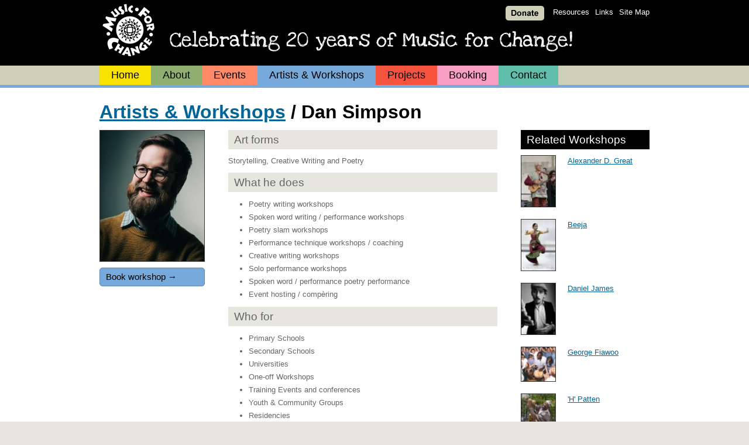

--- FILE ---
content_type: text/html; charset=UTF-8
request_url: http://musicforchange.org/workshops/dan-simpson/
body_size: 12337
content:
<!DOCTYPE html PUBLIC "-//W3C//DTD XHTML 1.0 Transitional//EN" "http://www.w3.org/TR/xhtml1/DTD/xhtml1-transitional.dtd">
<html xmlns="http://www.w3.org/1999/xhtml">
<head>
<meta http-equiv="Content-Type" content="text/html; charset=iso-8859-1" />
<title>Music for change</title>
<link href="/extras_style.css" rel="stylesheet" type="text/css" />

<script type="text/javascript" src="/js/jquery.js"></script>
<script type="text/javascript" src="/js/jquery-tooltip.js"></script>

<script type="text/javascript" src="/facebox/facebox.js"></script>
<link href="/facebox/facebox.css" rel="stylesheet" type="text/css" />

<script type="text/javascript" src="/js/swfobject.js"></script>
<script type="text/javascript" src="http://maps.google.com/maps/api/js?sensor=false"></script>
<script type="text/javascript">
//<![CDATA[
$(function() {
  $.extend({ _ : '/' });
  $('a[rel*=facebox]').facebox();
  $(".tip").tooltip({
    showURL: false,
    positionLeft: true,
    track: true,
    top: -100,
    delay: 0,
    bodyHandler: function() {
      return $(this).attr("tip");
    }
  });
});
//]]>
</script><link href="/styles.css" rel="stylesheet" type="text/css" />
<script type="text/javascript">

  var _gaq = _gaq || [];
  _gaq.push(['_setAccount', 'UA-22070693-1']);
  _gaq.push(['_trackPageview']);

  (function() {
    var ga = document.createElement('script'); ga.type = 'text/javascript'; ga.async = true;
    ga.src = ('https:' == document.location.protocol ? 'https://ssl' : 'http://www') + '.google-analytics.com/ga.js';
    var s = document.getElementsByTagName('script')[0]; s.parentNode.insertBefore(ga, s);
  })();

</script>
</head>
<body id="artists">
<div id="top_section_bg">
  <div id="top_section">
    <a href="/"><img src="/images/new_logo.png" alt="Music for Change" border="0" class="logo" /></a>
    <div id="top_nav">
      <ul>     
        <li><a href="/site-map">Site Map</a> </li>
        <li><a href="/links">Links</a> </li>
        <li><a href="/resources">Resources</a> </li>
        <li class="donate_top"><form action="https://www.paypal.com/cgi-bin/webscr" method="post">
<input type="hidden" name="cmd" value="_s-xclick">
<input type="hidden" name="hosted_button_id" value="6H9LXJE77WPJC">
<input type="image" src="/images/donate.png" border="0" name="submit" alt="PayPal - The safer, easier way to pay online.">
<img alt="" border="0" src="https://www.paypal.com/en_GB/i/scr/pixel.gif" width="1" height="1">
</form>
</li>
      </ul>
    </div>
    <div class="clear"><!-- &nbsp; --></div>
  </div>
</div>
<div id="nav_bg">
  <div id="main_nav_holder">
    <ul id="main_nav">
      <li id="yellow"><a href="/">Home</a></li>
      <li id="green"><a href="/about">About</a></li>
      <li id="orange"><a href="/events">Events</a></li> 
	  <li id="blue"><a href="/workshops">Artists &amp; Workshops</a></li>
      <li id="red"><a href="/projects">Projects</a></li>
     
      <li id="pink"><a href="/booking">Booking</a></li>
      <li id="grey"><a href="/contact">Contact</a></li>
    </ul>
    <!--<div id="search_block">
      <form method="post" action="/search">
        <input id="search_text" name="q" type="text" />
        <input class="search_btn" type="submit" value="Search" />
      </form>
    </div>-->
    <div class="clear"><!--&nbsp;--></div>
  </div>
</div>
<div class="clear"><!--&nbsp;--></div><div id="bg_container"> 
  <div id="wrapper"> 
    <h1><a href="/workshops">Artists &amp; Workshops</a> / Dan Simpson</h1>
    <div id="sec_nav">
      <img class="border" src="/image/178x/Dan1-_MFC_new_website_.jpg" alt="" />
      <p class="book_workshop_btn"><a href="/booking/form?artist_1st_choice=Dan+Simpson">Book workshop &rarr; </a></p>
      <div class="clear"><!--&nbsp;--></div>
    </div>
    
    <div id="mid_content">
      <h2>Art forms</h2>
      <p>
Storytelling, Creative Writing and Poetry      </p>
      <h2>What he does</h2>
<ul>
<li>Poetry writing workshops</li>
<li>Spoken word writing / performance workshops</li>
<li>Poetry slam workshops</li>
<li>Performance technique workshops / coaching</li>
<li>Creative writing workshops</li>
<li>Solo performance workshops</li>
<li>Spoken word / performance poetry performance</li>
<li>Event hosting / comp&egrave;ring</li>
</ul>
<h2>Who for</h2>
<ul>
<li>Primary Schools</li>
<li>Secondary Schools</li>
<li>Universities&nbsp;</li>
<li>One-off Workshops</li>
<li>Training Events and conferences</li>
<li>Youth &amp; Community Groups</li>
<li>Residencies</li>
<li>Festivals and Events</li>
</ul>
<h2>Biography</h2>
<!-- p.p1 {margin: 0.0px 0.0px 0.0px 0.0px; font: 11.0px Helvetica; -webkit-text-stroke: #000000} span.s1 {font-kerning: none} -->
<p>Dan Simpson is a poet, performer, and producer. He makes highly engaging and contemporary work that is popular, smart, and funny. His subjects include science and technology; history and place; geek culture and videogames; people and poetry. Dan has performed around the UK including at Glastonbury Festival, Roundhouse Camden, and at the BBC Fringe Slam. A former Canterbury Laureate, Dan's first collection of poetry is Applied Mathematics, published by Burning Eye Books. He has had work commissioned by Southbank Centre, Free Word Centre, and Corinium Museum, and he's a regular chef at The Poetry Takeaway. He has been Poet-in-Residence at Waterloo Station for TfL, at Knole House for the National Trust, and Canterbury Roman Museum&nbsp; for the University of Kent. As an educator, Dan is an enthusiastic and motivating workshop leader. He was a Poet Coach on Apples and Snakes' youth slam education project Spoke 'n' Word, and is a regular in primary and secondary schools. He also runs creative writing and professional development workshops for adults.&nbsp;</p>
<p>&ldquo;charmingly geeky&rdquo; (The Scotsman)&nbsp;</p>
<p>&ldquo;His poems were tight and well thought out&hellip; clever and creative, consummately performed&rdquo; (Sabotage)</p>
<p>"I was really impressed to see the way all took part purposefully, whatever their age or ablity, and the way they performed so well after so short a time. You gave them a belief in what they were doing and made it fun. It was one of the best workshops we have had at St Edmund&rsquo;s."<br />Jon Daley, Head of English, St Edmund&rsquo;s School</p>
<p>"One of the reasons that Dan is such a strong workshop facilitator is that he is instantly approachable. His simple yet energetic style is something young people relate to. He is flexible and innovative and can engage young people from a full range of backgrounds and behavioural needs."<br />Kyrill Potapov, English Teacher, Richmond Park Academy</p>
<p>&nbsp;</p>		</div>
		
		<div id="rhs">
		  <h2>Related Workshops</h2>
		  <div class="artists_home_block">
		    <img class="artist_img_home border" src="/image/48x/alex1_copy.JPG" alt="" />
		    <div class="artist_rhs_text_hold">
		      <p>
		        <a href="/workshops/alexander-d-great/">Alexander D. Great</a><br/>
		        		      </p>
		    </div>
		  </div>
		  <div class="artists_home_block">
		    <img class="artist_img_home border" src="/image/48x/anusha_britishmuseum2.jpg" alt="" />
		    <div class="artist_rhs_text_hold">
		      <p>
		        <a href="/workshops/beeja/">Beeja</a><br/>
		        		      </p>
		    </div>
		  </div>
		  <div class="artists_home_block">
		    <img class="artist_img_home border" src="/image/48x/Daniel_James_1.JPG" alt="" />
		    <div class="artist_rhs_text_hold">
		      <p>
		        <a href="/workshops/daniel-james/">Daniel James</a><br/>
		        		      </p>
		    </div>
		  </div>
		  <div class="artists_home_block">
		    <img class="artist_img_home border" src="/image/48x/GeorgeFiawoo.jpg" alt="" />
		    <div class="artist_rhs_text_hold">
		      <p>
		        <a href="/workshops/george-fiawoo/">George Fiawoo</a><br/>
		        		      </p>
		    </div>
		  </div>
		  <div class="artists_home_block">
		    <img class="artist_img_home border" src="/image/48x/HPatten2_jpg.jpg" alt="" />
		    <div class="artist_rhs_text_hold">
		      <p>
		        <a href="/workshops/and-039h-and-039-patten/">&#039;H&#039; Patten</a><br/>
		        		      </p>
		    </div>
		  </div>
		  <div class="artists_home_block">
		    <img class="artist_img_home border" src="/image/48x/GREENWICH_WORLD_FESTIVAL09_0072.jpg" alt="" />
		    <div class="artist_rhs_text_hold">
		      <p>
		        <a href="/workshops/jih-wen-yeh/">Jih-Wen Yeh</a><br/>
		        		      </p>
		    </div>
		  </div>
		  <div class="artists_home_block">
		    <img class="artist_img_home border" src="/image/48x/Lucky.jpg" alt="" />
		    <div class="artist_rhs_text_hold">
		      <p>
		        <a href="/workshops/lucky-moyo/">Lucky Moyo</a><br/>
		        		      </p>
		    </div>
		  </div>
		  <div class="artists_home_block">
		    <img class="artist_img_home border" src="/image/48x/sujataBest.jpg" alt="" />
		    <div class="artist_rhs_text_hold">
		      <p>
		        <a href="/workshops/sujata-banerjee/">Sujata Banerjee</a><br/>
		        		      </p>
		    </div>
		  </div>
		  <div class="artists_home_block">
		    <img class="artist_img_home border" src="/image/48x/surya.jpg" alt="" />
		    <div class="artist_rhs_text_hold">
		      <p>
		        <a href="/workshops/surya-turner/">Surya Turner</a><br/>
		        		      </p>
		    </div>
		  </div>
		  <div class="artists_home_block">
		    <img class="artist_img_home border" src="/image/48x/usifu.jpg" alt="" />
		    <div class="artist_rhs_text_hold">
		      <p>
		        <a href="/workshops/usifu-jalloh/">Usifu Jalloh</a><br/>
		        		      </p>
		    </div>
		  </div>
		</div>		
		<div class="clear"><!--&nbsp;--></div>		
  </div>
</div>
<div id="footer">
  <p id="footer_text">&copy; Music for Change 2010<br />
    Registered Charity No.1063706<br />
    A Company Limited by Guarantee / Registered in England No.3339187<br />
    Website design by Float</p>
  <div id="newsletter_block">

    <!--<form name="ccoptin" action="http://visitor.r20.constantcontact.com/d.jsp" target="_blank" method="post">
    <input type="hidden" name="llr" value="8se4mocab">
<input type="hidden" name="m" value="1102142476891">
<input type="hidden" name="p" value="oi">
      <p id="mailing_list"><span>Join our mailing list</span>
        <input type="text" name="ea" class="mail_textbox" value="Your email address" onfocus="if(this.value=='Your email address')this.value='';" onblur="if(this.value=='') this.value='Your email address';"/>
        <input type="submit" name="go" value="Go" class="submit" />
      </p>
    </form>-->
    
   
        <!-- Begin MailChimp Signup Form -->
<style type="text/css">
	#mc_embed_signup{ clear:left;  width:100%;}
	/* Add your own MailChimp form style overrides in your site stylesheet or in this style block.
	   We recommend moving this block and the preceding CSS link to the HEAD of your HTML file. */
</style>
<div id="mc_embed_signup">
<form action="https://musicforchange.us17.list-manage.com/subscribe/post?u=a1f18cea69ea6c40889f7b91c&amp;id=12e52a978e" method="post" id="mc-embedded-subscribe-form" name="mc-embedded-subscribe-form" class="validate" target="_blank" novalidate>
    <div id="mc_embed_signup_scroll" class="mailing_list">
	<label for="mce-EMAIL">Join our mailing list</label>
	<input type="email" value="" name="EMAIL" class="email mail_textbox" id="mce-EMAIL" placeholder="email address" required>
    <!-- real people should not fill this in and expect good things - do not remove this or risk form bot signups-->
    <div style="position: absolute; left: -5000px;" aria-hidden="true"><input type="text" name="b_a1f18cea69ea6c40889f7b91c_12e52a978e" tabindex="-1" value=""></div>
    <input type="submit" value="Go" name="subscribe" id="mc-embedded-subscribe" class="button">
    </div>
    <div class="clear"></div>
</form>
</div>

<!--End mc_embed_signup-->

    
    
   
    <a href='http://www.facebook.com/pages/Music-for-Change/102050853176235'><img src="/images/facebook.png" alt="Find us on Facebook" /></a> <a href="http://twitter.com/music4changeuk"><img src="/images/twitter.png" alt="Find us on Twitter" /></a>
    <div class="clear"><!--&nbsp;--></div>
	
  </div>
  <div class="clear"><!--&nbsp;--></div>

</div>
</body>
</html>


--- FILE ---
content_type: text/css
request_url: http://musicforchange.org/extras_style.css
body_size: 4248
content:
/* extras ----------------------------------------*/

/* image gallery -------------------------- */
div.image_gallery_holder {margin:0 0 20px;}
ul.image_gallery {margin:0; padding:0;}
ul.image_gallery li {display: inline; float:left; list-style: none; margin:0 15px 15px 0; padding:0; background:none;}
ul.image_gallery li img {border:1px solid #c8c7bb;}

/* map ----------------------------------- */
div.map_holder {margin:0 0 30px 0; border:1px solid #ccc; height: 300px;}

/* flash ----------------------------------- */
div.flash_holder {padding:0 0 30px 0;}

/* images ---------------------------------- */
div.page_img {
	margin:0 0 15px;
}
div.page_img_left {
	float:left; 
	margin:0 20px 20px 0; 
	width: 180px; 
}
div.page_img_right {
	float:right; 
	margin:0 0 20px 20px; 
	width: 180px;
}
div.page_img_left img, div.page_img_right img, div.page_img img {border: 1px solid #ccc;}
div.page_img p, div.page_img_left p, div.page_img_right p {font-size: 65%; padding:3px 0 0 0;}


/* download file ----------------------------- */
p.download {background: url("images/download-icon.gif") left top no-repeat; padding:1px 0 10px 25px; margin:0 0 10px;}


/* email form --------------------------------- */
div.page_form_box {
	background: #eee;
	padding:0 10px 10px 10px ;
	margin:20px 0 20px;
}

div.page_form_box h3
	{
	padding:10px 0;
	border-bottom:none;
	text-transform:uppercase;
	font-size:90%
	}

h4.warning {
	background: #fbf8a1; 
	padding: 3px 5px;
	margin:0 10px 5px 0; 
	font-size: 90%;
	color: #484500;
}
h4.warning_happy {
	background: #c4f5b5; 
	padding: 3px 5px;
	margin:0 10px 5px 0; 
	font-size: 90%;
	color: #114800;
}



/* security question -------------------------- */
p#security_question {
	color: #333; 
	font-size: 90%;
	font-weight: normal;
	font-family:Arial, sans-serif;
	margin:8px 0;
	padding:0;
}

p#security_question span.tip {
	font-weight:normal; 
	text-decoration: underline; 
	font-size: 70%; 
	cursor: pointer;
	color: #666;
	font-style: italic;
}

/* tooltip -------------------------- */
#tooltip {
	position: absolute;
	z-index: 3000;
	border: 3px solid #d4c24a;
	-moz-border-radius: 5px; 
	-webkit-border-radius: 5px;
	border-radius: 5px;
	background-color: #fff7c2;
	padding: 5px;
	opacity: 0.95;
	width: 250px;
	font-size: 75%;
}



/* forms --------------------------------------- */

form.page_form {margin:0; padding:0;}



/* labels --------------------------------------- */

form.page_form label {
	color: #333; 
	font-size: 90%;
	font-weight: normal;
	font-family:Arial, sans-serif;
	display: inline;
	width: 120px;
	float: left;
	margin: 8px 0;
	clear: left;
}


/* inputs --------------------------------------- */
input.standard_text {
	border: 1px solid #9b9b9b; 
	background: #fff; 
	font-size: 14px; 
	padding: 2px 3px; 
	margin:5px 0 10px 0; 
	width: 270px;
	font-family:Arial, sans-serif; 
	color:#666;
	vertical-align: middle;
}
input.standard_text_large {
	border: 1px solid #9b9b9b; 
	background: #fff; 
	font-size: 14px; 
	padding: 2px 3px; 
	margin:5px 0 10px 0; 
	width: 550px;
	font-family:Arial, sans-serif; 
	color:#666;
	vertical-align: middle;
}

input.security_text {
	margin: 0 8px;
	width: 70px; 
	border: 1px solid #9b9b9b; 
	padding:2px; 
	background: #fff;
	font-size: 14px;
	font-family:Arial, sans-serif; 
	color:#666;
	vertical-align: middle;
}



/* textareas --------------------------------------- */
textarea.standard_textarea {
	width: 270px; 
	border:1px solid #9b9b9b;
	padding:2px 3px; 
	background: #fff;
	font-size: 14px;
	font-family:Arial, sans-serif; 
	color:#666;
	vertical-align: middle;
	margin:5px 0 10px 0;
}
textarea.standard_textarea_large {
	width: 650px; 
	border:1px solid #9b9b9b;
	padding:2px 3px; 
	background: #fff;
	font-size: 14px;
	font-family:Arial, sans-serif; 
	color:#666;
	vertical-align: middle;
	margin:0 0 10px 0;
}

/* error classes --------------------------------------- */

input.error, textarea.error {
	border:1px solid #c30303;
}


/* buttons */
input.submit_btn {
	background: #000;
	color: #fff;
	font-size: 80%;
	font-family:Arial, sans-serif;
	border: none;
	margin:10px 0 10px 300px; 
	padding:3px 0;
	width: 90px;
	-moz-border-radius: 5px;
	-webkit-border-radius: 5px;
	border-radius: 5px;
	cursor: pointer;
}




--- FILE ---
content_type: text/css
request_url: http://musicforchange.org/styles.css
body_size: 14688
content:
/* CSS Document */

html, body, div, span, applet, object, iframe,

h1, h2, h3, h4, h5, h6, p, blockquote, pre,

a, abbr, acronym, address, big, cite, code,

del, dfn, em, font, img, ins, kbd, q, s, samp,

small, strike, strong, sub, sup, tt, var,

b, u, i, center,

dl, dt, dd, ol, ul, li,

fieldset, form, label, legend,

table, caption, tbody, tfoot, thead, tr, th, td, form {

	margin: 0;

	padding: 0;

	border: 0;

	outline: 0;

	font-size: 100%;

	vertical-align: baseline;

	background: transparent;

}

body {

	line-height: 1;

	background:#fff;

	

	

}

ol, ul {

	list-style: none;

}

blockquote, q {

	quotes: none;

}

blockquote:before, blockquote:after,

q:before, q:after {

	content: '';

	content: none;

}



/* remember to define focus styles! */

:focus {

	outline: 0;

}



/* remember to highlight inserts somehow! */

ins {

	text-decoration: none;

}

del {

	text-decoration: line-through;

}



/* tables still need 'cellspacing="0"' in the markup */

table {

	border-collapse: collapse;

	border-spacing: 0;

}





/*------------------------------------------------------------------------------------------------------------*/

body{
	font-family:Arial, Helvetica, sans-serif;
	margin:0;
	padding:0;
	color:#666;
	
	background:#e6e6df;
	}
	
h1{
	font-size:200%;
	font-family:Arial, Helvetica, sans-serif;
	font-weight:bold;
	color:#000;
	line-height:1.3;
	padding:20px 0 10px 0
	}
	
h2 {
	font-size:120%;
	font-weight:normal;
	color:#fff;
	padding:7px 10px;
	background:#000;
	margin:0 0 10px 0;
	}
	
#mid_content h2{
	font-size:120%;
	font-weight:normal;
	color:#666;
	padding:7px 10px;
	background:#e6e6df;
	margin:0 0 10px 0;
	}
	

h3{
	font-size:110%;
	font-weight:normal;
	color:#333;
	padding:0 0 5px 0;
	border-bottom:2px solid #333;
	margin:0 0 10px 0;
	text-transform:none;
	background:none;
	color:#000;
	
	}
	
h4 {
	font-size:90%;
	font-weight:normal;
	color:#333;
	padding:20px 0 10px 0;
	text-transform:uppercase;
	font-weight:bold;clear:both;
	}
	
p {
	line-height:1.6;
	font-size:80%;
	padding:0 0 10px 0;
	margin:0
	}
a {
	color:#006699
	}
	
.border
	{
	border:1px solid #333;
	}
#bg_container {
	padding:0;
	margin:0;
	background:#fff;
	border-top:1px solid #fff;
	
	}
	
#wrapper {
	width:940px; 
	margin:0 auto 10px auto;
	padding:0; /*url(images/double-line.png) repeat-x top left*/
	}
	
ul 
	{
	font-size:80%;
	margin:0 0 10px 35px;
	}
ol 
	{
	font-size:80%;
	}
ul li
	{
	list-style:disc;
	padding:5px 0;
	}
	
.clear {
	clear:both;
	height:0px;
	margin:0;
	padding:0
	}
.clear_ten {
	clear:both;
	height:10px;
	margin:0;
	padding:0
	}
	
.clear_twenty {
	clear:both;
	height:20px;
	margin:0;
	padding:0
	}
div.big_text p, p.big_text
	{
	font-size:100%;
	color:#333
	}
#top_section_bg 
	{
	background:#000;
	
	}
#top_section 
	{
	background:#000;
	width:940px;
	margin:0 auto;
	background:#000 url(images/20years.png) no-repeat 120px 50px;
	}
img.logo 
	{
	float:left;
	width:100px;
	margin:0 0 10px 0
	}
	
#top_nav 
	{
	margin:0;
	padding:0;
	float:left;
	width:840px;
	text-align:right
	}
	
#top_nav ul
	{
	margin:10px 0 0;
	padding:0;
	}
	
#top_nav ul li
	{
	margin:0;
	padding:0;
	float:right;
	font-size:100%;
	list-style:none;
	}
	
#top_nav ul li a
	{
	color:#fff;
	text-decoration:none;
	padding:5px 0 0 10px;
	display:block
	}
#top_nav ul li.donate_top a
	{
	color:#fff;
	text-decoration:none;
	padding:0 0 0 10px;
	display:block
	}
	
#nav_bg{
	background:#cdcfb8;
	}

/*---------------------------------define section-----------------------------------*/
#home #nav_bg
	{
	border-bottom:5px solid #fae200;
	}
#about #nav_bg
	{
	border-bottom:5px solid #8faf71;
	}
#events #nav_bg
	{
	border-bottom:5px solid #ff8966;
	}
	
#workshops #nav_bg
	{
	border-bottom:5px solid #ab94cb
;
	}
	
#artists #nav_bg
	{
	border-bottom:5px solid #77a9da
;
	}
#projects #nav_bg
	{
	border-bottom:5px solid #f6533f;
	}
	
#booking #nav_bg
	{
	border-bottom:5px solid #f89ec2;
	}

#contact #nav_bg
	{
	border-bottom:5px solid #5FBEA9;
	}	
	

	
/*-----------------------------------------------------------------------------------*/
	
#main_nav_holder
	{
	width:940px;
	margin:0 auto;
	}
	
ul#main_nav
	{
	width:940px;
	margin:0;
	padding:0;
	float:left;
	}
	
ul#main_nav li
	{
	margin:0;
	padding:0 ;
	float:left;
	display:inline;
	list-style:none;
	font-size:140%
	}
ul#main_nav li a
	{
	margin:0;
	padding:8px 20px;
	display:block;
	text-decoration:none;
	color:#000000;
	/*letter-spacing:0.1em;*/
	}
	
ul#main_nav li a:hover
	{
	color:#333;
	}
	
ul#main_nav li#yellow
	{
	background:#fae200;
	}
ul#main_nav li#green
	{
	background:#8faf71;
	}
ul#main_nav li#orange
	{
	background:#ff8966;
	}
ul#main_nav li#purple
	{
	background:#ab94cb;
	}
ul#main_nav li#red
	{
	background:#f6533f;
	}
ul#main_nav li#blue
	{
	background:#77a9da;
	}
ul#main_nav li#pink
	{
	background:#f89ec2;
	}
ul#main_nav li#grey
	{
	background:#5FBEA9;
	}
#search_block {
	float:right;
	width:240px;
	text-align:right;
	margin:0;
	padding:5px 0 0 0;
	}
	
#home_colour_bg
	{
	background:#fae200;
	padding:0 0 10px 0;
	
	}

	
#home_container
	{
	width:940px;
	margin:0 auto;
	}
	
#home_yel_left
	{
	float:left;
	width:540px;
	margin:0 50px 0 0;
	}

#home_yel_right
	{
	float:left;
	width:350px;
	padding-top:30px;
	}
	
	
img.sml_home_img
	{
	float:left;
	width:220px;
	margin:0 20px 0 0;
	}

#workshop_tag_block
	{
	float:left;
	width:300px;
	}
	
ul#tags{
	
	margin:0;
	padding:0;
	}
	
ul#tags li
	{
	margin:5px 0 5px 0;
	padding:0 0 0 9px;
	float:left;
	display:inline;
	background:url(images/tag-bg-left.png) no-repeat center left;
	list-style:none;
	font-size:90%;
	}

ul#tags li a
	{
	margin:0 5px 0 0;
	padding:5px 9px 5px 0;
	display:block;
	background:url(images/tag-bg-right.png) no-repeat center right;
	color:#000;
	text-decoration:none;
	}
ul#tags li a:hover
	{
	color:#666;
	}
	
ul#list_tags{
	
	margin:0;
	padding:0;
	}
	
ul#list_tags li
	{
	margin:5px 0 5px 0;
	padding:0 0 0 9px;
	float:left;
	display:inline;
	background:url(images/list-tag-bg-left.png) no-repeat center left;
	list-style:none;
	font-size:90%;
	}
ul#list_tags li.selected
	{
	
	background:url(images/list-tag-bg-left-select.png) no-repeat center left;
	
	}

ul#list_tags li a
	{
	margin:0 5px 0 0;
	padding:5px 9px 5px 0;
	display:block;
	background:url(images/list-tag-bg-right.png) no-repeat center right;
	color:#000;
	text-decoration:none;
	}
	
ul#list_tags li.selected a
	{
	background:url(images/list-tag-bg-right-select.png) no-repeat center right;
	}
	
ul#list_tags li a:hover
	{
	color:#666;
	}	
ul#list_tags li.select
	{
	margin:5px 0 5px 0;
	padding:0 0 0 9px;
	float:left;
	display:inline;
	background:url(images/list-tag-bg-left-select.png) no-repeat center left;
	list-style:none;
	font-size:90%;
	}

ul#list_tags li.select a
	{
	margin:0 5px 0 0;
	padding:5px 9px 5px 0;
	display:block;
	background:url(images/list-tag-bg-right.png) no-repeat center right;
	color:#000;
	text-decoration:none;
	}
p.grey-btn
	{
	margin:5px 0;
	clear:left;
	text-align:right;
	}
p.grey-btn a
	{
	padding:5px;
	margin:5px 0;
	background:#ccc;
	color:#333;
	text-decoration:none;
	border:1px solid #666;
	-moz-border-radius: 5px;
	border-radius: 5px;
	}
p.grey-btn a:hover
	{
	color:#666;
	border:1px solid #999;
	}

img.home_event_img
	{
	float:left;
	width:109px;
	margin:0 10px 0 0;
	}
#home_event_main_block
	{
	padding:10px;
	background:#fff
	}

#home_event_main_block span
	{
	font-size:65%;
	padding:0 0 10px 0
	}
#home_event_main_block p a, p.home_event_list a, .home_block_left a
	{
	font-size:120%;
	padding:5px 0 0 0;
	margin:0;
	}
#home_event_main_block p
	{
	padding:0 0 5px 0
	}
	
p.home_event_list
	{
	clear:both;
	background:#fef8c2;
	margin:10px 0 0 0;
	padding:5px 10px;
	}

p.home_event_list span, p.rhs_event_list span
	{
	font-size:85%;
	padding:0;
	display:block;
	}
.home_block_left
	{
	float:left;
	width:290px;
	margin:20px 35px 0 0;
	}

#home_block_right
	{
	float:left;
	width:290px;
	margin:20px 0 0 0;
	}
	
#home_block_right a
	{
	text-decoration:none;
	}

img.artist_img_home
	{
	float:left;
	width:58px;
	margin:0 20px 20px 0;
	
	}
	

.artists_home_block
	{
	clear:both;
	padding:0 0 20px 0;
	}
	
.artist_home_text_hold
	{	
	float:left;
	width:190px;
	padding:0;
	
	}
#home_scroller
	{
	height:220px;
	overflow:auto;
	border-bottom:1px solid #ccc;
	margin:0 0 20px 0
	}
	
a .home_black_block
	{
	text-decoration:none;
	}
.home_black_block
	{
	background:#000 url(images/back-block-arrow.png) no-repeat center right;
	color:#eee;
	padding:0 10px 10px 10px;
	margin:0 0 10px 0
	}
.home_black_block h3
	{
	color:#eee;
	border:none;
	padding:10px 0 5px 0 ;
	margin:0;
	}
.home_black_block p
	{
	padding:0 40px 0 0;
	}
#footer
	{
	margin:20px auto;
	width:940px;
	/*background: url(images/arts-council-logo.png) no-repeat bottom center;*/
	padding:0 0 50px 0;
	}
#footer_text
	{
	width:360px;
	float:left;
	}
#newsletter_block
	{
	width:580px;
	float:left;
	text-align:right;
	}
#newsletter_block img
	{
	float:right;
	width:34px;
	margin:0 0 0 10px;
	}
.mailing_list
	{
	float:right;
	background:#cacab9;
	padding:10px;
	width:300px;
	margin:0 0 0 10px;
	font-size:80%;
	-moz-border-radius: 5px;
	border-radius: 5px;
	}
	
#mc_embed_signup{
    width: 340px !important;
    float: right;
}
/*forms*/

input.mail_textbox
	{
	width:120px;
	border:1px solid #949494;
	padding:2px 5px;
	margin:0 0 0 5px;
	}
	
/*-------------------------------------------about-contentpage------------------------------------------------------*/
#sec_nav
	{
	float:left;
	width:180px;
	margin:0 40px 0 0
	}
	
#mid_content
	{
	float:left;
	width:460px;
	margin:0 40px 0 0
	}
	
#rhs
	{
	float:left;
	width:220px;
	margin:0 
	}
	
#rhs_events
	{
	
	margin:0 0 20px 0;
	}
	
#sec_nav ul
	{
	margin:0;
	padding:0;
	}
	
#sec_nav ul li
	{
	margin:0;
	
	border-bottom:1px solid #333;
	font-size:120%;
	list-style:none;
	float:left;
	display:inline;
	width:180px;
	}
#sec_nav ul li a
	{
	color:#000;
	text-decoration:none;
	display:block;
	padding:3px 5px;
	}
#sec_nav ul li#top
	{
	border-top:2px solid #333;
	}
p.rhs_event_list
	{
	clear:both;
	background:#e6e6df;
	margin:5px 0 0 0;
	padding:5px 10px;
	}
	
p.rhs_event_list a
	{
	font-size:120%
	}

.sec_seclected
	{
	background:#8faf71;
	}
.sec_seclected_workshops
	{
	background:#ab94cb;
	}
.sec_seclected_events
	{
	background:#ff8966;
	}
.sec_seclected_projects
	{
	background:#f6533f;
	}
	
.sec_seclected_booking
	{
	background:#f89ec2;
	}
.sec_seclected_home
	{
	background:#fae200;
	}
	
.sec_seclected_contact
	{
	background:#5FBEA9;
	}

/*-----------------------------------------events listing----------------------------------------------*/

#content_right
	{
	width:720px;
	float:left;
	}
.event_list_block
	{
	background:#e6e6df;
	padding:10px;
	margin:0 0 20px 0
	}	
.event_img
	{
	float:left;
	width:108px;
	margin:0 40px 0 0;
	}
p.event_list_text
	{
	float:left;
	width:410px;
	margin:0 40px 0 0;
	}
	
p.event_list_text a
	{
	font-size:130%;
	line-height:1.7
	}
p.event_list_text span
	{
	font-size:80%;
	color:#000;
	}
.event_btn
	{
	float:left;
	width:100px;
	margin:0 ;
	}
.event_btn p
	{
	margin:10px 0 5px 0;
	
	}
.event_btn p a
	{
	
	padding:5px 5px 5px 5px;
	color:#fff;
	text-decoration:none;
	border:1px solid #000;
	background:#2f2f31 /*url(images/more-info-arrow.png) no-repeat center right;*/
	
	}
		
/* listing -------------------------- */
#list_holder
	{
	width:680px;
	float:left;
	margin:0 40px 0 0;
	}
div.listing_block 
	{
	width: 150px;
	 float: left;
	 margin:0 25px 10px 0;
	 }
div.listing_block_last 
	{
	width: 150px; 
	float: left; 
	margin:0 0 10px 0;
	}
div.listing_block img, div.listing_block_last img 
	{
	border: 5px solid #e6e6df;
	 margin:0 0 5px;
	 }
	 
/*events*/
	 
p.location_details
	{
	border-top:2px solid #333;
	border-bottom:1px solid #333;
	margin:0 0 10px 0;
	padding:10px 0
	}
p.book_btn, p.book_workshop_btn, 
	{
	margin:0;
	text-align:center;
	float:left;
	padding:0;
	
	
	}
p.book_btn a, p.book_workshop_btn a
	{
	width:168px;
	padding:3px 0;
	color:#000;
	text-decoration:none;
	border:1px solid #561b09;
	background:#ff8966 /*url(images/more-info-arrow.png) no-repeat center right*/;
	display:block;
	text-align:center;
	font-size:120%
	
	}
	
p.book_workshop_btn a
	{
	margin-top:10px;
	padding-left:10px;
	text-align:left;
	background:#77a9da /*url(images/more-info-arrow.png) no-repeat center right*/;
	border:1px solid #5889ba;
	-moz-border-radius: 5px;
	border-radius: 5px;
	}

img.event_img_big
	{
	margin:10px 0
	}
	
#artist_rhs_text_hold
	{
	width:100px;
	}
	
/*projects*/

.project{background:none;}

/*booking*/

label.input_label
	{
	float:left;
	width:160px;
	font-size:80%;
	clear:both;
	margin:0 20px 10px 0;
	line-height:1.3
	}
	
label.input_address
	{
	font-size:80%;
	margin:0;
	
	}
label.radio_label
	{
	
	font-size:80%;
	float:left;
	margin:0 ;
	line-height:1.3
	}
	
.input_booking_text
	{
	float:left;
	width:250px;
	border:1px solid #ccc;
	padding:2px 5px;
	font-size:100%;
	margin:0 0 15px 0
	}
	
.book_left
	{
	float:left;
	width:160px;
	margin:0 20px 0 0;
	}
	
.book_right
	{
	float:left;
	width:200px;
	padding:2px 5px;
	font-size:100%;
	margin:0 0 15px 0
	}
select.book_option
	{
	float:left;
	width:
	}
	
label.book_text
	{
	font-size:80%;
	clear:both;
	margin:0 10px 5px 0;
	line-height:1.3;
	display:block;
	}
.book_textbox
	{
	font-size:14px;
	border:1px solid #ccc;
	margin:0 10px 15px 0;
	width:435px;
	display:block;
	height:60px;
	}
	
label.book_check
	{
	display:block;
	
	font-size:80%;
	padding:5px 0;
	}
.send_booking_btn
	{
	margin:10px 0 20px 0;
	background:#333;
	padding:5px;
	border:1px solid #333;
	color:#fff;
	cursor:pointer;
	float:left;
	}
	
input#search_text
	{
	border:1px solid #999;
	width:150px;
	padding:3px;
	font-size:80%;
	
	}
	
.radio_btn
	{
	font-size:80%;
	} 
	
.search_btn
	{
	margin:0;
	background:#000;
	padding:3px 0;
	border:1px solid #333;
	color:#fff;
	cursor:pointer;
	
	-moz-border-radius: 5px;
	border-radius: 5px;
	font-size:80%;
	width:60px;
	}


.project_list_block
	{
	
	padding:0;
	margin:0 0 20px 0
	}	
.project_img
	{
	float:left;
	width:108px;
	margin:0 40px 0 0;
	padding:8px;
	background:#e6e6df;
	}
p.project_list_text
	{
	float:left;
	width:540px;
	margin:0;
	}
	
p.project_list_text a
	{
	font-size:130%;
	line-height:1.7
	}

p.no_pad
	{
	padding:0;
	margin:0
	}

#donate_btn
	{
	text-align:center;
	margin:10px 0;
	}
	
table#room_hire
	{
	width:100%;
	}

table#room_hire th
	{
	background:#000;
	color:#fff;
	border-left:1px solid #fff;
	
	}
	
table#room_hire td
	{
	
	border-bottom:1px solid #ccc;
	padding:5px;
	
	}
p.download
	{
	background:url(images/download-arrow.png) no-repeat center left;
	padding:5px 5px 5px 30px;
	}
	
ul#sitemap
	{
	font-size:120%;
	}
h2#book-header a{
    color:#fff;
}
	
